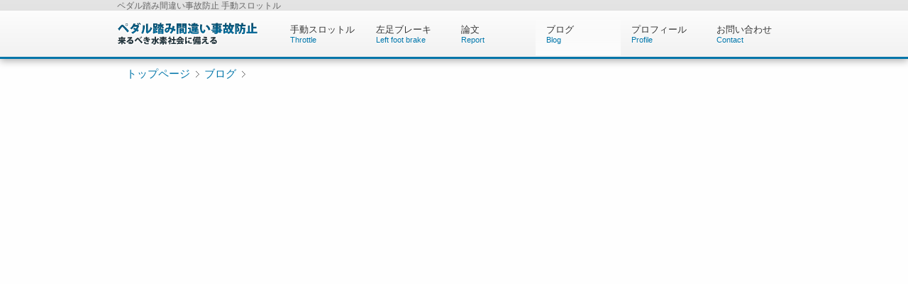

--- FILE ---
content_type: text/html; charset=UTF-8
request_url: https://ono-fumimachigai.com/%E3%82%AB%E3%83%AB%E3%83%AD%E3%82%B9%E3%82%B4%E3%83%BC%E3%83%B3/9997/attachment/dims-2/
body_size: 4148
content:
<!DOCTYPE html>
<html lang="ja">
<head>
<!-- Global site tag (gtag.js) - Google Analytics -->
<script async src="https://www.googletagmanager.com/gtag/js?id=UA-152607260-1"></script>
<script>
  window.dataLayer = window.dataLayer || [];
  function gtag(){dataLayer.push(arguments);}
  gtag('js', new Date());

  gtag('config', 'UA-152607260-1');
</script>
	<meta charset="utf-8">
	<meta name="viewport" content="width=device-width,initial-scale=1.0,minimum-scale=1.0">
	<meta name="author" content="Ichiro Ono" />
	
	<link rel="pingback" href="https://ono-fumimachigai.com/wp/xmlrpc.php" />

		<!-- All in One SEO 4.5.0 - aioseo.com -->
		<title>dims | ペダル踏み間違い事故防止</title>
		<meta name="robots" content="max-image-preview:large" />
		<link rel="canonical" href="https://ono-fumimachigai.com/%e3%82%ab%e3%83%ab%e3%83%ad%e3%82%b9%e3%82%b4%e3%83%bc%e3%83%b3/9997/attachment/dims-2/" />
		<meta name="generator" content="All in One SEO (AIOSEO) 4.5.0" />
		<meta property="og:locale" content="ja_JP" />
		<meta property="og:site_name" content="ペダル踏み間違い事故防止 |" />
		<meta property="og:type" content="article" />
		<meta property="og:title" content="dims | ペダル踏み間違い事故防止" />
		<meta property="og:url" content="https://ono-fumimachigai.com/%e3%82%ab%e3%83%ab%e3%83%ad%e3%82%b9%e3%82%b4%e3%83%bc%e3%83%b3/9997/attachment/dims-2/" />
		<meta property="article:published_time" content="2019-04-03T23:34:54+00:00" />
		<meta property="article:modified_time" content="2019-04-03T23:34:54+00:00" />
		<meta name="twitter:card" content="summary_large_image" />
		<meta name="twitter:title" content="dims | ペダル踏み間違い事故防止" />
		<script type="application/ld+json" class="aioseo-schema">
			{"@context":"https:\/\/schema.org","@graph":[{"@type":"BreadcrumbList","@id":"https:\/\/ono-fumimachigai.com\/%e3%82%ab%e3%83%ab%e3%83%ad%e3%82%b9%e3%82%b4%e3%83%bc%e3%83%b3\/9997\/attachment\/dims-2\/#breadcrumblist","itemListElement":[{"@type":"ListItem","@id":"https:\/\/ono-fumimachigai.com\/#listItem","position":1,"name":"\u5bb6","item":"https:\/\/ono-fumimachigai.com\/","nextItem":"https:\/\/ono-fumimachigai.com\/%e3%82%ab%e3%83%ab%e3%83%ad%e3%82%b9%e3%82%b4%e3%83%bc%e3%83%b3\/9997\/attachment\/dims-2\/#listItem"},{"@type":"ListItem","@id":"https:\/\/ono-fumimachigai.com\/%e3%82%ab%e3%83%ab%e3%83%ad%e3%82%b9%e3%82%b4%e3%83%bc%e3%83%b3\/9997\/attachment\/dims-2\/#listItem","position":2,"name":"dims","previousItem":"https:\/\/ono-fumimachigai.com\/#listItem"}]},{"@type":"ItemPage","@id":"https:\/\/ono-fumimachigai.com\/%e3%82%ab%e3%83%ab%e3%83%ad%e3%82%b9%e3%82%b4%e3%83%bc%e3%83%b3\/9997\/attachment\/dims-2\/#itempage","url":"https:\/\/ono-fumimachigai.com\/%e3%82%ab%e3%83%ab%e3%83%ad%e3%82%b9%e3%82%b4%e3%83%bc%e3%83%b3\/9997\/attachment\/dims-2\/","name":"dims | \u30da\u30c0\u30eb\u8e0f\u307f\u9593\u9055\u3044\u4e8b\u6545\u9632\u6b62","inLanguage":"ja","isPartOf":{"@id":"https:\/\/ono-fumimachigai.com\/#website"},"breadcrumb":{"@id":"https:\/\/ono-fumimachigai.com\/%e3%82%ab%e3%83%ab%e3%83%ad%e3%82%b9%e3%82%b4%e3%83%bc%e3%83%b3\/9997\/attachment\/dims-2\/#breadcrumblist"},"author":{"@id":"https:\/\/ono-fumimachigai.com\/author\/ichiro-ono\/#author"},"creator":{"@id":"https:\/\/ono-fumimachigai.com\/author\/ichiro-ono\/#author"},"datePublished":"2019-04-03T23:34:54+09:00","dateModified":"2019-04-03T23:34:54+09:00"},{"@type":"Organization","@id":"https:\/\/ono-fumimachigai.com\/#organization","name":"\u30da\u30c0\u30eb\u8e0f\u307f\u9593\u9055\u3044\u4e8b\u6545\u9632\u6b62","url":"https:\/\/ono-fumimachigai.com\/"},{"@type":"Person","@id":"https:\/\/ono-fumimachigai.com\/author\/ichiro-ono\/#author","url":"https:\/\/ono-fumimachigai.com\/author\/ichiro-ono\/","name":"\u5927\u91ce\u4e00\u90ce","image":{"@type":"ImageObject","@id":"https:\/\/ono-fumimachigai.com\/%e3%82%ab%e3%83%ab%e3%83%ad%e3%82%b9%e3%82%b4%e3%83%bc%e3%83%b3\/9997\/attachment\/dims-2\/#authorImage","url":"https:\/\/secure.gravatar.com\/avatar\/52779742e69190de9acd894fb7ba4d28?s=96&d=mm&r=g","width":96,"height":96,"caption":"\u5927\u91ce\u4e00\u90ce"}},{"@type":"WebSite","@id":"https:\/\/ono-fumimachigai.com\/#website","url":"https:\/\/ono-fumimachigai.com\/","name":"\u30da\u30c0\u30eb\u8e0f\u307f\u9593\u9055\u3044\u4e8b\u6545\u9632\u6b62","inLanguage":"ja","publisher":{"@id":"https:\/\/ono-fumimachigai.com\/#organization"}}]}
		</script>
		<!-- All in One SEO -->

<link rel='dns-prefetch' href='//ajax.googleapis.com' />
<link rel="alternate" type="application/rss+xml" title="ペダル踏み間違い事故防止 &raquo; フィード" href="https://ono-fumimachigai.com/feed/" />
<link rel="alternate" type="application/rss+xml" title="ペダル踏み間違い事故防止 &raquo; コメントフィード" href="https://ono-fumimachigai.com/comments/feed/" />
<link rel="alternate" type="application/rss+xml" title="ペダル踏み間違い事故防止 &raquo; dims のコメントのフィード" href="https://ono-fumimachigai.com/%e3%82%ab%e3%83%ab%e3%83%ad%e3%82%b9%e3%82%b4%e3%83%bc%e3%83%b3/9997/attachment/dims-2/feed/" />
<link rel='stylesheet' id='wp-block-library-css' href='https://ono-fumimachigai.com/wp/wp-includes/css/dist/block-library/style.min.css?ver=6.4.7' type='text/css' media='all' />
<style id='classic-theme-styles-inline-css' type='text/css'>
/*! This file is auto-generated */
.wp-block-button__link{color:#fff;background-color:#32373c;border-radius:9999px;box-shadow:none;text-decoration:none;padding:calc(.667em + 2px) calc(1.333em + 2px);font-size:1.125em}.wp-block-file__button{background:#32373c;color:#fff;text-decoration:none}
</style>
<style id='global-styles-inline-css' type='text/css'>
body{--wp--preset--color--black: #000000;--wp--preset--color--cyan-bluish-gray: #abb8c3;--wp--preset--color--white: #ffffff;--wp--preset--color--pale-pink: #f78da7;--wp--preset--color--vivid-red: #cf2e2e;--wp--preset--color--luminous-vivid-orange: #ff6900;--wp--preset--color--luminous-vivid-amber: #fcb900;--wp--preset--color--light-green-cyan: #7bdcb5;--wp--preset--color--vivid-green-cyan: #00d084;--wp--preset--color--pale-cyan-blue: #8ed1fc;--wp--preset--color--vivid-cyan-blue: #0693e3;--wp--preset--color--vivid-purple: #9b51e0;--wp--preset--gradient--vivid-cyan-blue-to-vivid-purple: linear-gradient(135deg,rgba(6,147,227,1) 0%,rgb(155,81,224) 100%);--wp--preset--gradient--light-green-cyan-to-vivid-green-cyan: linear-gradient(135deg,rgb(122,220,180) 0%,rgb(0,208,130) 100%);--wp--preset--gradient--luminous-vivid-amber-to-luminous-vivid-orange: linear-gradient(135deg,rgba(252,185,0,1) 0%,rgba(255,105,0,1) 100%);--wp--preset--gradient--luminous-vivid-orange-to-vivid-red: linear-gradient(135deg,rgba(255,105,0,1) 0%,rgb(207,46,46) 100%);--wp--preset--gradient--very-light-gray-to-cyan-bluish-gray: linear-gradient(135deg,rgb(238,238,238) 0%,rgb(169,184,195) 100%);--wp--preset--gradient--cool-to-warm-spectrum: linear-gradient(135deg,rgb(74,234,220) 0%,rgb(151,120,209) 20%,rgb(207,42,186) 40%,rgb(238,44,130) 60%,rgb(251,105,98) 80%,rgb(254,248,76) 100%);--wp--preset--gradient--blush-light-purple: linear-gradient(135deg,rgb(255,206,236) 0%,rgb(152,150,240) 100%);--wp--preset--gradient--blush-bordeaux: linear-gradient(135deg,rgb(254,205,165) 0%,rgb(254,45,45) 50%,rgb(107,0,62) 100%);--wp--preset--gradient--luminous-dusk: linear-gradient(135deg,rgb(255,203,112) 0%,rgb(199,81,192) 50%,rgb(65,88,208) 100%);--wp--preset--gradient--pale-ocean: linear-gradient(135deg,rgb(255,245,203) 0%,rgb(182,227,212) 50%,rgb(51,167,181) 100%);--wp--preset--gradient--electric-grass: linear-gradient(135deg,rgb(202,248,128) 0%,rgb(113,206,126) 100%);--wp--preset--gradient--midnight: linear-gradient(135deg,rgb(2,3,129) 0%,rgb(40,116,252) 100%);--wp--preset--font-size--small: 13px;--wp--preset--font-size--medium: 20px;--wp--preset--font-size--large: 36px;--wp--preset--font-size--x-large: 42px;--wp--preset--spacing--20: 0.44rem;--wp--preset--spacing--30: 0.67rem;--wp--preset--spacing--40: 1rem;--wp--preset--spacing--50: 1.5rem;--wp--preset--spacing--60: 2.25rem;--wp--preset--spacing--70: 3.38rem;--wp--preset--spacing--80: 5.06rem;--wp--preset--shadow--natural: 6px 6px 9px rgba(0, 0, 0, 0.2);--wp--preset--shadow--deep: 12px 12px 50px rgba(0, 0, 0, 0.4);--wp--preset--shadow--sharp: 6px 6px 0px rgba(0, 0, 0, 0.2);--wp--preset--shadow--outlined: 6px 6px 0px -3px rgba(255, 255, 255, 1), 6px 6px rgba(0, 0, 0, 1);--wp--preset--shadow--crisp: 6px 6px 0px rgba(0, 0, 0, 1);}:where(.is-layout-flex){gap: 0.5em;}:where(.is-layout-grid){gap: 0.5em;}body .is-layout-flow > .alignleft{float: left;margin-inline-start: 0;margin-inline-end: 2em;}body .is-layout-flow > .alignright{float: right;margin-inline-start: 2em;margin-inline-end: 0;}body .is-layout-flow > .aligncenter{margin-left: auto !important;margin-right: auto !important;}body .is-layout-constrained > .alignleft{float: left;margin-inline-start: 0;margin-inline-end: 2em;}body .is-layout-constrained > .alignright{float: right;margin-inline-start: 2em;margin-inline-end: 0;}body .is-layout-constrained > .aligncenter{margin-left: auto !important;margin-right: auto !important;}body .is-layout-constrained > :where(:not(.alignleft):not(.alignright):not(.alignfull)){max-width: var(--wp--style--global--content-size);margin-left: auto !important;margin-right: auto !important;}body .is-layout-constrained > .alignwide{max-width: var(--wp--style--global--wide-size);}body .is-layout-flex{display: flex;}body .is-layout-flex{flex-wrap: wrap;align-items: center;}body .is-layout-flex > *{margin: 0;}body .is-layout-grid{display: grid;}body .is-layout-grid > *{margin: 0;}:where(.wp-block-columns.is-layout-flex){gap: 2em;}:where(.wp-block-columns.is-layout-grid){gap: 2em;}:where(.wp-block-post-template.is-layout-flex){gap: 1.25em;}:where(.wp-block-post-template.is-layout-grid){gap: 1.25em;}.has-black-color{color: var(--wp--preset--color--black) !important;}.has-cyan-bluish-gray-color{color: var(--wp--preset--color--cyan-bluish-gray) !important;}.has-white-color{color: var(--wp--preset--color--white) !important;}.has-pale-pink-color{color: var(--wp--preset--color--pale-pink) !important;}.has-vivid-red-color{color: var(--wp--preset--color--vivid-red) !important;}.has-luminous-vivid-orange-color{color: var(--wp--preset--color--luminous-vivid-orange) !important;}.has-luminous-vivid-amber-color{color: var(--wp--preset--color--luminous-vivid-amber) !important;}.has-light-green-cyan-color{color: var(--wp--preset--color--light-green-cyan) !important;}.has-vivid-green-cyan-color{color: var(--wp--preset--color--vivid-green-cyan) !important;}.has-pale-cyan-blue-color{color: var(--wp--preset--color--pale-cyan-blue) !important;}.has-vivid-cyan-blue-color{color: var(--wp--preset--color--vivid-cyan-blue) !important;}.has-vivid-purple-color{color: var(--wp--preset--color--vivid-purple) !important;}.has-black-background-color{background-color: var(--wp--preset--color--black) !important;}.has-cyan-bluish-gray-background-color{background-color: var(--wp--preset--color--cyan-bluish-gray) !important;}.has-white-background-color{background-color: var(--wp--preset--color--white) !important;}.has-pale-pink-background-color{background-color: var(--wp--preset--color--pale-pink) !important;}.has-vivid-red-background-color{background-color: var(--wp--preset--color--vivid-red) !important;}.has-luminous-vivid-orange-background-color{background-color: var(--wp--preset--color--luminous-vivid-orange) !important;}.has-luminous-vivid-amber-background-color{background-color: var(--wp--preset--color--luminous-vivid-amber) !important;}.has-light-green-cyan-background-color{background-color: var(--wp--preset--color--light-green-cyan) !important;}.has-vivid-green-cyan-background-color{background-color: var(--wp--preset--color--vivid-green-cyan) !important;}.has-pale-cyan-blue-background-color{background-color: var(--wp--preset--color--pale-cyan-blue) !important;}.has-vivid-cyan-blue-background-color{background-color: var(--wp--preset--color--vivid-cyan-blue) !important;}.has-vivid-purple-background-color{background-color: var(--wp--preset--color--vivid-purple) !important;}.has-black-border-color{border-color: var(--wp--preset--color--black) !important;}.has-cyan-bluish-gray-border-color{border-color: var(--wp--preset--color--cyan-bluish-gray) !important;}.has-white-border-color{border-color: var(--wp--preset--color--white) !important;}.has-pale-pink-border-color{border-color: var(--wp--preset--color--pale-pink) !important;}.has-vivid-red-border-color{border-color: var(--wp--preset--color--vivid-red) !important;}.has-luminous-vivid-orange-border-color{border-color: var(--wp--preset--color--luminous-vivid-orange) !important;}.has-luminous-vivid-amber-border-color{border-color: var(--wp--preset--color--luminous-vivid-amber) !important;}.has-light-green-cyan-border-color{border-color: var(--wp--preset--color--light-green-cyan) !important;}.has-vivid-green-cyan-border-color{border-color: var(--wp--preset--color--vivid-green-cyan) !important;}.has-pale-cyan-blue-border-color{border-color: var(--wp--preset--color--pale-cyan-blue) !important;}.has-vivid-cyan-blue-border-color{border-color: var(--wp--preset--color--vivid-cyan-blue) !important;}.has-vivid-purple-border-color{border-color: var(--wp--preset--color--vivid-purple) !important;}.has-vivid-cyan-blue-to-vivid-purple-gradient-background{background: var(--wp--preset--gradient--vivid-cyan-blue-to-vivid-purple) !important;}.has-light-green-cyan-to-vivid-green-cyan-gradient-background{background: var(--wp--preset--gradient--light-green-cyan-to-vivid-green-cyan) !important;}.has-luminous-vivid-amber-to-luminous-vivid-orange-gradient-background{background: var(--wp--preset--gradient--luminous-vivid-amber-to-luminous-vivid-orange) !important;}.has-luminous-vivid-orange-to-vivid-red-gradient-background{background: var(--wp--preset--gradient--luminous-vivid-orange-to-vivid-red) !important;}.has-very-light-gray-to-cyan-bluish-gray-gradient-background{background: var(--wp--preset--gradient--very-light-gray-to-cyan-bluish-gray) !important;}.has-cool-to-warm-spectrum-gradient-background{background: var(--wp--preset--gradient--cool-to-warm-spectrum) !important;}.has-blush-light-purple-gradient-background{background: var(--wp--preset--gradient--blush-light-purple) !important;}.has-blush-bordeaux-gradient-background{background: var(--wp--preset--gradient--blush-bordeaux) !important;}.has-luminous-dusk-gradient-background{background: var(--wp--preset--gradient--luminous-dusk) !important;}.has-pale-ocean-gradient-background{background: var(--wp--preset--gradient--pale-ocean) !important;}.has-electric-grass-gradient-background{background: var(--wp--preset--gradient--electric-grass) !important;}.has-midnight-gradient-background{background: var(--wp--preset--gradient--midnight) !important;}.has-small-font-size{font-size: var(--wp--preset--font-size--small) !important;}.has-medium-font-size{font-size: var(--wp--preset--font-size--medium) !important;}.has-large-font-size{font-size: var(--wp--preset--font-size--large) !important;}.has-x-large-font-size{font-size: var(--wp--preset--font-size--x-large) !important;}
.wp-block-navigation a:where(:not(.wp-element-button)){color: inherit;}
:where(.wp-block-post-template.is-layout-flex){gap: 1.25em;}:where(.wp-block-post-template.is-layout-grid){gap: 1.25em;}
:where(.wp-block-columns.is-layout-flex){gap: 2em;}:where(.wp-block-columns.is-layout-grid){gap: 2em;}
.wp-block-pullquote{font-size: 1.5em;line-height: 1.6;}
</style>
<link rel='stylesheet' id='wp-pagenavi-css' href='https://ono-fumimachigai.com/wp/wp-content/plugins/wp-pagenavi/pagenavi-css.css?ver=2.70' type='text/css' media='all' />
<link rel='stylesheet' id='main-style-css' href='https://ono-fumimachigai.com/wp/wp-content/themes/ono2/style.css?ver=20231114222114' type='text/css' media='all' />
<script type="text/javascript" src="//ajax.googleapis.com/ajax/libs/jquery/1.11.3/jquery.min.js?ver=1.11.3" id="jquery-js"></script>
<script type="text/javascript" src="https://ono-fumimachigai.com/wp/wp-content/themes/ono2/js/import-JS.js?ver=6.4.7" id="import-JS-js"></script>
<link rel="https://api.w.org/" href="https://ono-fumimachigai.com/wp-json/" /><link rel="alternate" type="application/json" href="https://ono-fumimachigai.com/wp-json/wp/v2/media/9998" /><link rel="EditURI" type="application/rsd+xml" title="RSD" href="https://ono-fumimachigai.com/wp/xmlrpc.php?rsd" />
<link rel='shortlink' href='https://ono-fumimachigai.com/?p=9998' />
<link rel="alternate" type="application/json+oembed" href="https://ono-fumimachigai.com/wp-json/oembed/1.0/embed?url=https%3A%2F%2Fono-fumimachigai.com%2F%25e3%2582%25ab%25e3%2583%25ab%25e3%2583%25ad%25e3%2582%25b9%25e3%2582%25b4%25e3%2583%25bc%25e3%2583%25b3%2F9997%2Fattachment%2Fdims-2%2F" />
<link rel="alternate" type="text/xml+oembed" href="https://ono-fumimachigai.com/wp-json/oembed/1.0/embed?url=https%3A%2F%2Fono-fumimachigai.com%2F%25e3%2582%25ab%25e3%2583%25ab%25e3%2583%25ad%25e3%2582%25b9%25e3%2582%25b4%25e3%2583%25bc%25e3%2583%25b3%2F9997%2Fattachment%2Fdims-2%2F&#038;format=xml" />
<style type="text/css"></style></head>

<body class="attachment attachment-template-default single single-attachment postid-9998 attachmentid-9998 attachment-jpeg" id="dims-2-page">
<header id="header" class="site-header" role="banner">
	<div id="site-description">
	<div class="innerBox">ペダル踏み間違い事故防止 手動スロットル</div>
	</div>

	<div class="innerBox">
		<h2 class="site-title"><a href="https://ono-fumimachigai.com/" title="ペダル踏み間違い事故防止" rel="home"><img src="https://ono-fumimachigai.com/wp/wp-content/themes/ono2/img/common/logo.gif" width="340" height="60" alt="ペダル踏み間違い事故防止 来るべき水素社会に備える" /></a></h2>
		<p id="header-contact"><a href="/contact/"><img src="https://ono-fumimachigai.com/wp/wp-content/themes/ono2/img/common/contact.png" width="33" height="24" alt="お問い合わせ" /></a></p>
	</div><!-- / .innerBox -->

	<nav id="globalnav">
		<p id="toggle"><i class="menu">
			<span></span>
			<span></span>
			<span></span></i></p>
		<ul id="globalmenu">
			<li class="page_item"><a href="/throttle/">手動スロットル<span>Throttle</span></a></li>
			<li class="page_item"><a href="/left-foot-brake/">左足ブレーキ<span>Left foot brake</span></a></li>
			<li class="page_item"><a href="/report/">論文<span>Report</span></a></li>
			<li class="page_item current"><a href="/blog/">ブログ<span>Blog</span></a></li>
			<li class="page_item"><a href="/profile/">プロフィール<span>Profile</span></a></li>
			<li class="page_item" id="navi-contact"><a href="/contact/">お問い合わせ<span>Contact</span></a></li>
		</ul>
	</nav>
</header><!-- / #header .site-header ************************************** -->


	<div id="title">
		<h2 class="innerBox"><span>ペダル踏み間違い事故防止</span>ブログ</h2>
	</div>
	<ul id="pathList" class="innerBox"><li><a href="/" title="ペダル踏み間違い事故防止 安全ペダル">トップページ</a></li><li><a href="/blog/">ブログ</a></li>

--- FILE ---
content_type: text/css
request_url: https://ono-fumimachigai.com/wp/wp-content/themes/ono2/style.css?ver=20231114222114
body_size: 8999
content:
@charset "utf-8";
/*
Theme Name: Ono-Theme
Author: Bake-Neko
Version: 1.0

*/

/* ==============================================

   RESET

============================================== */

a, abbr, acronym, address, applet, article, aside, audio, b, big, blockquote, body, caption, canvas, center, cite, code,
dd, del, details, dfn, dialog, div, dl, dt, em, embed, fieldset, figcaption, figure, form, footer, header, hgroup, h1, h2, h3, h4, h5, h6, html, i, iframe, img, ins, kbd, label, legend, li, mark, menu, nav,object, ol, output, p, pre, q, ruby, s, samp, section, small, span, strike, strong, sub, summary, sup, tt, table, tbody, textarea, tfoot, thead, time, tr, th, td, u, ul, var, video  {
	font-family: inherit;
	font-size: 100%;
	font-weight: inherit;
	font-style: inherit;
	vertical-align: baseline;
	white-space: normal;
	text-align: left;
	margin: 0;
	padding: 0;
	border: 0;
	outline: 0;
	background: transparent;
}
article, aside, details, figcaption, figure, footer, header, hgroup, menu, nav, section {
	display: block;
}
ol, ul {
	list-style: none;
}
blockquote, q { quotes: none; }

:focus { outline: 0; }

table {
	border-collapse: collapse;
	border-spacing: 0;
}
img {
	vertical-align : middle;
}
button,
input,
textarea {
	border: 1px solid #ccc;
	border-radius: 3px;
	font-family: inherit;
	padding: 6px;
}
input[type="submit"],
input[type="button"],
input[type="reset"] {
	padding: 6px 10px;
	font-size: 13px; font-size: 1.3rem;
	line-height: 1.3;
	font-weight: normal;
	color: #777777;
	background-color: #e6e6e6;
	background-repeat: repeat-x;
	background-image: -moz-linear-gradient(top, #f4f4f4, #e6e6e6);
	background-image: -ms-linear-gradient(top, #f4f4f4, #e6e6e6);
	background-image: -webkit-linear-gradient(top, #f4f4f4, #e6e6e6);
	background-image: -o-linear-gradient(top, #f4f4f4, #e6e6e6);
	background-image: linear-gradient(top, #f4f4f4, #e6e6e6);
	border: 1px solid #d2d2d2;
	border-radius: 3px;
	box-shadow: 0 1px 2px rgba(64, 64, 64, 0.1);
	cursor: pointer;
}
input[type="submit"]:hover,
input[type="button"]:hover,
input[type="reset"]:hover {
	color: #666666;
	background-color: #ebebeb;
	background-repeat: repeat-x;
	background-image: -moz-linear-gradient(top, #f9f9f9, #ebebeb);
	background-image: -ms-linear-gradient(top, #f9f9f9, #ebebeb);
	background-image: -webkit-linear-gradient(top, #f9f9f9, #ebebeb);
	background-image: -o-linear-gradient(top, #f9f9f9, #ebebeb);
	background-image: linear-gradient(top, #f9f9f9, #ebebeb);
}

/* 	SET ALL ELEMENTS BOX-SIZING TO BORDER-BOX
	If you need support for IE7 and lower use polyfill: https://github.com/Schepp/box-sizing-polyfill */
* { -webkit-box-sizing: border-box;
	-moz-box-sizing: border-box;
	box-sizing: border-box; }

/* http://cssmojo.com/the-very-latest-clearfix-reloaded/ (01-30-2016) */
.clearfix:after {
    content:" ";
    display:table;
    clear:both;
}


/* ==============================================

   共通

============================================== */

html { font-size: 62.5%; }
img{
	max-width : 100%;
	height: auto;
}

body {
	margin: 0px auto;
	padding: 0px;
	font-family: Arial, Helvetica, 'メイリオ', Meiryo, 'ヒラギノ角ゴPro W3', 'Hiragino Kaku Gothic Pro', 'ヒラギノ角ゴProN W3', 'Hiragino Kaku Gothic ProN', sans-serif;
	color: #333;
	font-size: 15px; font-size: 1.5rem;	/* =15px */
	line-height: 1.6;
	text-align: center;
	border: none;
	background: #fefefe;
}

strong {
	font-weight: bold;
	color: #000;
	background-image: linear-gradient(transparent 45%, #83cff1 40%);
}
em { color:#d12c2c; }

cite,
.cite,
.wp-caption-text {
	font-size: 90%;
	color: #999999;
}
.txt-center {
	text-align: center;
}

/*　anchor	*****************************************/

header a,
header a:hover img,
footer a,
footer a:hover img {
	-webkit-transition: 0.5s;
	-moz-transition: 0.5s;
	-o-transition: 0.5s;
	-ms-transition: 0.5s;
	transition: 0.5s;
}
a:link    { color:#0075a9; text-decoration:none; }
a:visited { color:#0075a9; text-decoration:none; }
a:hover   { color:#d12c2c; text-decoration:none; }
a:active  { color:#d12c2c; text-decoration:none; }
a img	{ border: 0 none;}


.button-link a:link,
.button-link a:visited {
	padding: 13px 5%;
	width: 95%;
	text-align: center;
	color: #ffffff;
	background-color: #0075a9;
	margin: 0 auto 1em;
	display: block;
	font-size: 18px; font-size: 1.8rem;
	line-height: 1.3;
	font-weight: bold;
	border: 1px solid #ccc;
	border-radius: 3px;
	box-shadow: 0 1px 2px rgba(64, 64, 64, 0.1);
	cursor: pointer;
}
.button-link a:hover {
	background-color: #d12c2c;
}


/*　hx	*****************************************/

#main h1, #main h2, #main h3, #main h4 {
	font-weight: bold;
	margin-bottom: 18px;
}

/*　章・節	*****************************************/


section {
	margin-bottom: 18px;
}

/*　onmouseでフィルター	*****************************************/

a:hover img{
	opacity:0.8;
	filter: alpha(opacity=80);
}

/*　line	*****************************************/

dl.line {
	clear:both;
	_zoom: 1;
	overflow: hidden;
	}
	dl.line dt {
		padding: 5px 5px 0;
		margin-top: -1px;
		border-top: 1px dotted #999;
	}
	dl.line dd {
		padding: 0 5px 5px;
	}

dl.line-float {
	clear:both;
	_zoom: 1;
	overflow: hidden;
	}
	dl.line-float dt {
		clear: left;
		float: left;
		padding: 5px;
	}
	dl.line-float dd {
		padding: 5px 5px 5px 5em;
		margin-bottom: -1px;
		border-bottom: 1px dotted #999;
	}

/*　写真	*****************************************/

	p.photo {
		font-size: 15px;
		color: #999999;
	}
	.photo img {
		border: 1px solid #d2d2d2;
		padding: 3px;
		box-shadow: 0 1px 2px rgba(0,0,0,.3);
	}
	.img-right span {
		font-size: 15px;
		color: #999999;
		display: block;
	}

/*　回り込み解除	*****************************************/

.clear {
	clear: both;
}

/*　Youtube	*****************************************/

.youtube {
	position: relative;
	padding-bottom: 56.25%;
	padding-top: 25px;
	height: 0;
	overflow: hidden;
	margin: 0 0 3em;
/*	border: 5px solid #ffffff;
		box-shadow: 0 1px 2px rgba(0,0,0,.3);*/
	}
	.youtube iframe {
		position: absolute;
		top: 0;
		left: 0;
		width: 100%;
		height: 100%;
		border: none;
	}

/*　ページリンク	*****************************************/

.page-link {
	text-align: center;
	clear: both;
	padding: 20px;
	font-weight: bold;
}
.page-link a {
	text-decoration: none;
}
.page-link span {
	border: 2px solid #666666;
	padding: 5px 10px;
	margin: 5px;
	background: #666666;
	color: #ffffff;
}
.page-link a span {
	border: 2px solid #0075a9;
	padding: 5px 10px;
	margin: 5px;
	color: #0075a9;
	background: none;
}
.page-link a:hover span {
	border: 2px solid #666666;
	background: #d12c2c;
	color: #ffffff;
}

/* ==============================================

   599px以下（スマホ）

============================================== */

#main,
#primary,
#content {
	width: 100%;
	font-size: 15px; font-size: 1.5rem;	/* =15px */
	line-height: 1.8;
}

/*　このページのトップへ	*****************************************/

#back-top {
    position: fixed;
    bottom: 5px;
    right: 5px;
		background: url(img/common/back-top.png) 0 100% no-repeat;
	}
	#back-top a {
			display: block;
			width: 54px;
			height: 54px;
			background: url(img/common/back-top.png) 0 0 no-repeat;
			white-space: nowrap;
			text-indent: 100%;
			overflow: hidden;
	}
	#back-top a:hover{
			background: none;
	}

/* ----------------------------------------------

	header

---------------------------------------------- */

#header {
	text-align: left;
	position: fixed;
	top: 0;
	z-index: 3;
		background:#ffffff;
		/* CSS3 */
			background : linear-gradient(to bottom, rgba(255,255,255,0.8), rgba(238,238,238,0.8));
		/* Chrome 7+ & Safari 5.03+ */
			background: -webkit-linear-gradient(top, rgba(255,255,255,0.8), rgba(238,238,238,0.8));
		/* IE8-9 */
			-ms-filter: "progid:DXImageTransform.Microsoft.Gradient(GradientType=0,StartColorStr=#FFFFFFFF,EndColorStr=#FFEEEEEE)";
	box-shadow: 0px 3px 10px rgba(0,0,0,0.3);
	width: 100%;
	height: 57px;
}

#site-description {
	background: #eeeeee;
	background: rgba(0,0,0,0.1);
	color: #666666;
	font-size: 12px;
	line-height: 1;
	padding: 2px 3px 0;
	height: 15px;
}

.site-title {
	width: 200px;
	margin: 3px auto;
	z-index: 9999;
	position: relative;
	}
	.site-title a {
	display: block;
	}
#header-contact {
	position: absolute;
	top: 17px; right: 5px;
	width: 35px; height: 35px;
	background-color: #0075a9;
	}
	#header-contact a {
	display: block;
	padding: 5px;
	}

/*　ナビゲーション	*****************************************/

	#globalnav {
		height: 0;
		}
		#globalmenu {
		display: none;
		position: absolute; top: 0px; left: 0;
		z-index: 999;
		border: none;
		}
		#globalnav ul {
		width:100%;
		height: auto;
		margin-top: 57px;
	box-shadow: 0px 3px 15px rgba(0,0,0,0.2);
		}
		#globalmenu li {
		width: 100%;
		height: auto;
		background: rgba(255,255,255,0.8);
		border-bottom: 1px solid #ccc;
		display: block;
		text-shadow: 0 1px #fff;
		font-size: 13px;
		line-height: 110%;
		}
		#globalnav li a {
		color: #333;
		display: block;
		padding: 10px 15px 8px;
		}
		#globalmenu li a span {
		display: block;
		font-size: 10px; font-size: 1.0rem;
		color: #0075a9;
		}
		#globalmenu li a:hover,
		#globalmenu li.current a {
		background: rgba(255,255,255,0.8);
		/* CSS3 */
			background : linear-gradient(to bottom, rgba(255,255,255,0), rgba(255,255,255,0.8));
		/* Chrome 7+ & Safari 5.03+ */
			background: -webkit-linear-gradient(top, rgba(255,255,255,0), rgba(255,255,255,0.8));
		}
	#toggle {
		display: inline-block;
		position: absolute; top: 17px; left: 5px;
		z-index: 1000;
		overflow: hidden;
		width: 35px;
		height: 35px;
		background-size: 25px 25px;
		}
		#toggle .menu {
		display: block;
		width: 35px;
		height: 35px;
		position: fixed;
		cursor: pointer;
		}
		#toggle .menu span {
		display: block;
		background: #0075a9;
		width: 25px;
		height: 4px;
		position: absolute;
		left: 5px;
		transition: all 0.4s;
		-webkit-transition: all 0.4s;
		-moz-transition: all 0.4s;
		}
		#toggle .menu span:first-child {
		top: 6px;
		}
		#toggle .menu span:nth-child(2) {
		margin-top: -2px;
		top: 50%;
		}
		#toggle .menu span:last-child {
		bottom: 5px;
		}
			#toggle.active .menu span:first-child {
			-webkit-transform: translateY(10px) rotate(45deg);
			-moz-transform: translateY(10px) rotate(45deg);
			-ms-transform: translateY(10px) rotate(45deg);
			transform: translateY(10px) rotate(45deg);
			}
			#toggle.active .menu span:nth-child(2) {
			opacity: 0;
			}
			#toggle.active .menu span:last-child {
			-webkit-transform: translateY(-10px) rotate(-45deg);
			-moz-transform: translateY(-10px) rotate(-45deg);
			-ms-transform: translateY(-10px) rotate(-45deg);
			transform: translateY(-10px) rotate(-45deg);
			}
		#globalmenu li#navi-contact {
		display: none;
		}


/*　ページタイトル	*****************************************/

#title {
	position: relative;
		margin-top: 57px;
		color: #fff;
		padding: 15px 0;
		text-shadow: -1px -1px 1px #000, 1px 1px 1px #83cff1;
		background: #0075a9;
		border-top: 3px double #ffffff;
		border-bottom: 3px double #ffffff;
	}
	#title .innerBox {
		padding: 0 13px;
	}
	#title h1 {
		font-size: 18px; font-size: 1.8rem;
		line-height: 120%;
		font-weight: bold;
	}
	#title span {
		display: none;
	}
.single #title {
	display: none;
}
#throttle-page #title,
#left-foot-brake-page #title,
#report-page #title,
#low-high_beam-page #title,
#causation-page #title,
#mirai-page #title,
#h2-station-page #title {
	height: 30vh;
	text-shadow: 2px  2px 5px #000,
            -2px  2px 5px #000,
             2px -2px 5px #000,
            -2px -2px 5px #000;
	}
	#throttle-page #title {
	background: url(img/index/slide-throttle.jpg) center center;
	background-size:cover;
	}
	#left-foot-brake-page #title {
	background: url(img/index/slide-left-foot-brake2.jpg) center center;
	background-size:cover;
	}
	#report-page #title {
	background: url(img/index/slide-report.jpg) center center;
	background-size:cover;
	}
	#low-high_beam-page #title {
	background: url(img/index/low-high_beam.jpg) center center;
	background-size:cover;
	}
	#causation-page #title {
	background: url(img/index/causation.jpg) center center;
	background-size:cover;
	}
	#mirai-page #title {
	background: url(img/index/mirai2.jpg) center center;
	background-size:cover;
	}
	#h2-station-page #title {
	background: url(img/index/h2-station.jpg) center center;
	background-size:cover;
	}
#throttle-page #title h1,
#left-foot-brake-page #title h1,
#report-page #title h1,
#low-high_beam-page #title h1,
#causation-page #title h1,
#mirai-page #title h1,
#h2-station-page #title h1 {
	position: absolute;
	top: 50%;
	left: 50%;
	width: 90%;
	text-align: center;
	-webkit-transform: translate(-50%,-50%);
	-moz-transform: translate(-50%,-50%);
	-ms-transform: translate(-50%,-50%);
	-o-transform: translate(-50%,-50%);
	transform: translate(-50%,-50%);

}


/*　パンくずリスト	*****************************************/

#pathList {
	padding: 3px 13px 0;
	font-size: 13px; font-size: 1.3rem;
	margin-bottom: 3em;
}
#pathList li {
	display: inline;
	}
	#pathList li a {
	padding-right: 20px;
	background: url(img/common/pathlist.gif) no-repeat right center;
	}
.single #pathList {
	margin-top: 60px;
}

/* ----------------------------------------------

	footer

---------------------------------------------- */

	#to-top {
		position: fixed;
		bottom: 15px;
		right: 15px;
		}
		#to-top a {
		display: block;
		width: 50px; height: 50px;
		}
		#to-top a:hover path.base {
		fill: #d12c2c;
		}

#footer {
	clear: both;
	padding: 3em 5px 0;
	background-color: #999;
	/* CSS3 */
		background : linear-gradient(to bottom, rgba(153,153,153,1), rgba(187,187,187,1));
	/* Chrome 7+ & Safari 5.03+ */
		background: -webkit-linear-gradient(top, rgba(153,153,153,1), rgba(187,187,187,1));
	/* IE8-9 */
		-ms-filter: "progid:DXImageTransform.Microsoft.Gradient(GradientType=0,StartColorStr=#FF999999,EndColorStr=#FFBBBBBB)";
	text-shadow: 0 1px #eee;
}

#footer-add {
	margin: 0 0 18px 5px;
	}
	#footer-add dt {
		font-weight: bold;
	}
	#footer-add dd {
		font-size: 13px; font-size: 1.3rem;
		margin-bottom: 5px;
	}
	#footer-contact a {
		display: block;
		color: #fff;
		text-shadow: none;
		background: #0075a9;
		border-radius: 5px;
		padding: 10px 15px 10px 40px;
		font-size: 18px;
	}
	#footer-contact a:before {
		content: url(img/common/contact.png);
		position: relative;
		top: 5px;
		left: -10px;
	}
	#footer-contact a:hover {
		background: #d12c2c;
	}


.footer-menu {
	font-size: 13px; font-size: 1.3rem;
	margin: 0 0 8px;
	}
	.footer-menu ul {
		background: url("img/common/footer-line.gif") repeat-x left top;
		padding-top: 2px;
	}
	.footer-menu ul#f-menu2 {
		background: none;
		padding-top: 0px;
	}
	.footer-menu li {
		background: url("img/common/footer-line.gif") repeat-x left bottom;
		padding-bottom: 2px;
	}
	.footer-menu a,
	.footer-menu a:visited {
		display: block;
		padding: 3px 5px;
		font-weight: bold;
		color: #fff;
		text-shadow: none;
		background: url("img/common/navi-arrows_on.gif") no-repeat right bottom;
	}
	.footer-menu a:hover {
		background: url("img/common/navi-arrows_w.gif") no-repeat right bottom #777777;
		color: #fff;
	}

#copylight {
	clear: both;
	padding-top: 18px;
	font-size: 13px; font-size: 1.3rem;
	text-align: center;
}


/* ----------------------------------------------

	main

---------------------------------------------- */

#main {
    overflow: hidden;
	margin: 10px 0;
	padding: 0 5%;
	text-align: left;
	}
#main:after {
    content:" ";
    display:table;
    clear:both;
	}
	.home #main {
	padding: 0;
	margin: 0 0 10px;
	}

#main p {
	margin-bottom: 18px;
}


/*　ログイン時の「編集」ボタン	*****************************************/

.page .edit-link {
	clear: both;
	display: block;
}

/* ----------------------------------------------
	サイド #secondary
---------------------------------------------- */

#secondary aside {
	margin-bottom: 18px;
	}
	#secondary aside p {
		margin: 0 0 8px 5px;
	}
.widget-title {
		font-size: 15px; font-size: 1.5rem;
		background: url("img/common/h1.gif") repeat-x left top;
		border: 1px solid #e5e5e5;
		border-radius: 3px;
		padding: 3px 15px;
		margin: 0 0 10px;
}
#archives ul {
	margin-bottom: 34px;
}
#categories li,
#archives li {
	border-bottom: 1px solid #ccc;
	}
	#categories .children li {
	border-bottom: none;
	}
#categories a,
#archives a {
	display: block;
	padding: 3px 10px;
	}
	#categories .children a {
	padding: 3px 10px 3px 25px;
	}
	#categories .children .children a:before {
	content:"― ";
	}
	#categories a:hover,
	#archives a:hover {
	background: #e5e5e5;
	}

#login {
	border: 1px solid #e5e5e5;
	border-radius: 3px;
	padding: 8px;
}
#login input#user_login,
#login input#user_pass {
	width: 15em;
	}
	#login .login-submit {
		text-align: right;
		margin-bottom: 0;
	}


/* ----------------------------------------------
	bottom-info
---------------------------------------------- */

#bottom-info {
	padding: 5% 5% 0;
	margin: 2em 0;
	border-top: 1px dashed #cccccc;
}
.bottom-info-banner {
	position: relative;
	width: auto;
	margin: 1.5em auto;
	background: #fff;
	border-radius: 5px;
	box-shadow: 0 2px 5px rgba(0,0,0,.3);
	}
	.bottom-info-banner-img {
	border-radius: 5px;
	max-width: 100%;
	height: auto;
	}
	.bottom-info-banner h2 {
	position: absolute;
	top: 50%;
	left: 50%;
	-webkit-transform: translate(-50%,-50%);
	-moz-transform: translate(-50%,-50%);
	-ms-transform: translate(-50%,-50%);
	-o-transform: translate(-50%,-50%);
	transform: translate(-50%,-50%);
	width:80%;
	font-size: 20px; font-size: 2.0rem;
	font-weight: bold;
	color: #fff;
	text-shadow: 2px  2px 5px #000,
            -2px  2px 5px #000,
             2px -2px 5px #000,
            -2px -2px 5px #000;
	}


/* ----------------------------------------------
	トップページ
---------------------------------------------- */

/*　スライダー	*****************************************/

.slider {
	height: 100vh;
}
.carousel {
	height: 90vh;
	overflow: hidden;
}
.carousel-cell{
	width: 100%;
	height: 90vh;
	color: #fff;
	text-shadow: 2px  2px 5px #000,
            -2px  2px 5px #000,
             2px -2px 5px #000,
            -2px -2px 5px #000;
	}
	#slide01 {
	background: url(img/index/slide-report.jpg) center center;
	background-size:cover;
	}
	#slide02 {
	background: url(img/index/slide-throttle.jpg) center center;
	background-size:cover;
	}
	#slide03 {
	background: url(img/index/slide-left-foot-brake2.jpg) center center;
	background-size:cover;
	}
.slide-box {
	text-align: center;
	height: auto;
	position: relative;
	top: 60%;
	padding: 50px 60px;
	-webkit-transform: translateY(-50%);
	-ms-transform: translateY(-50%);
	transform: translateY(-50%);
	}
	.slide-title {
	font-size: 23px; font-size: 2.3rem;
	font-weight: 700;
	line-height: 1.2;
	margin-bottom: 10px;
	text-align:center;
	}
	.slide-link a {
	display: block;
	width: 110px;
	height: 40px;
	font-size: 12px;
	line-height: 40px;
	margin: 20px auto 0;
	border: 1px solid #fff;
	color: #fff;
	text-shadow: 2px  2px 5px #000,
            -2px  2px 5px #000,
             2px -2px 5px #000,
            -2px -2px 5px #000;
	text-align: center;
	transition: 0.3s;
	}
		.slide-link a:hover {
		background-color: #fff;
		color: #333;
		text-shadow:none;
		}
.flickity-page-dots {
	bottom: 10px !important;
	}
	.flickity-page-dots .dot {
	width: 12px !important;
	height: 12px !important;
	opacity: 1 !important;
	border: 2px solid white;
	}
	.flickity-page-dots .dot.is-selected {
	background: white;
	}
.flickity-prev-next-button {
	width: 30px !important;
	height: 30px !important;
}

.swiper-scroll {
	width: 45px;
	line-height: 0.5;
	margin: 10px auto 18px;
	color: #0075a9;
	text-align: center;
	}
	.swiper-scroll svg {
	width: 35px; height: 35px;
	}
	.swiper-scroll a:hover path {
	fill: #d12c2c;
	}

/*　ペダル踏み間違い事故をいかに防ぐか？	*****************************************/

#top-about {
	padding: 50px 20px 40px;
	}
	#top-about h2 {
	font-size: 23px; font-size: 2.3rem;
	font-weight: 700;
	line-height: 1.2;
	margin-bottom: 20px;
	}
	#top-about p {
	margin-bottom: 1em;
	}

/*　トップバナー	*****************************************/

#topBanner {
	background: #e6e6e6;
	padding: 20px 0;
}
.top-banner,
.bottom-banner {
	width: 300px;
	margin: 1.5em auto;
	background: #fff;
	border-radius: 5px;
	box-shadow: 0 2px 5px rgba(0,0,0,.3);
	}
	.top-banner-img {
	border-radius: 5px 5px 0 0;
	max-width: 100%;
	height: auto;
	}
	.top-banner-content {
	padding: 20px;
	}
	.top-banner-content h2 {
	font-size: 20px; font-size: 2.0rem;
	margin-bottom: 20px;
	color: #0075a9;
	}
	.top-banner-txt {
	color: #777777;
	font-size: 14px; font-size: 1.4rem;
	line-height: 1.5;
	}
#banner-forget,
#banner-shop {
	position: relative;
	width: 100%;
	margin: 1.5em auto;
	background: #7e8789;
	border-radius: 5px;
	box-shadow: 0 2px 5px rgba(0,0,0,.3);
	overflow: hidden;
	}
	#banner-shop {
	background: #54769b;
	}
	#banner-forget a,
	#banner-shop a {
	display: block;
	}
	#banner-forget img {
	border-radius: 5px;
	max-width: 100%;
	height: auto;
	}
	#banner-forget h3,
	#banner-shop h3 {
	position: absolute;
	top: 50%;
	left: 50%;
	-webkit-transform: translate(-50%,-50%);
	-moz-transform: translate(-50%,-50%);
	-ms-transform: translate(-50%,-50%);
	-o-transform: translate(-50%,-50%);
	transform: translate(-50%,-50%);
	width:90%;
	font-size: 20px; font-size: 2.0rem;
	font-weight: bold;
	color: #fff;
	text-shadow: 2px  2px 5px #000,
            -2px  2px 5px #000,
             2px -2px 5px #000,
            -2px -2px 5px #000;
	}
		#banner-shop h3 {
		text-align:center;
		}


/*　ごあいさつ	*****************************************/

#greeting {
	margin-top: 30px;
	padding: 0 5%;
}
#greeting h2 {
	font-size: 18px; font-size: 1.8rem;
	line-height: 1.8;
	text-shadow: 0 1px #fff;
	border: 3px double #e5e5e5;
	background: url("img/common/h1.gif") repeat-x left bottom;
	padding: 10px 15px 10px 20px;
	margin-bottom: 20px;
}

/*　TOPICS 	*****************************************/

#topics-list {
	margin: 1.5em 3%;
	background: #fff;
	border-radius: 5px;
	box-shadow: 0 2px 5px rgba(0,0,0,.3);
	padding: 20px;
	}
	#topics-list h2 {
	font-size: 20px; font-size: 2.0rem;
	margin-bottom: 0.5em;
	color: #0075a9;
	}
#topics-list dl {
	}
	#topics-list dt {
		padding: 5px 5px 0 5px;
	}
	#topics-list dd {
		padding: 0 5px 5px 1em;
		border-bottom: 1px dashed #999;
	}

.topics-more {
	margin: 5px 0 0 auto;
	text-align: right;
	font-size: 13px;
	}
	.topics-more li {
		display: inline-block;
		margin-left: 10px;
	}
	#topics-more-rss a svg,
	#topics-more-link a svg {
		position: relative;
		top: 3px;
	}
	#topics-more-rss a:hover rect.base,
	#topics-more-link a:hover path {
		fill: #d12c2c;
	}

/* ----------------------------------------------
	TOPICS
---------------------------------------------- */

body.blog .hentry,
body.archive .hentry {
	zoom:1;
	margin-bottom: 5em;
}
body.single .hentry {
	padding-bottom: 1em;
	margin-bottom: 1em;
	border-bottom: 1px dashed #cccccc;
	zoom:1;
}
body.blog .hentry:after,
body.single .hentry:after,
body.archive .hentry:after {
  content: "";
  display: block;
  clear: both;
}

body.single .hentry {
	margin-bottom: 0;
}
.entry-header {
	position: relative;
}
/* .entry-title	*****************************************/

.entry-title {
	clear: both;
    border-top: 1px solid #cccccc;
    font-size: 20px; font-size: 2.0rem;
    line-height: 105%;
    min-height: 20px;
    padding: 13px 60px 10px 5px;
	color: #333333;
}

/* .entry-time	*****************************************/

.entry-time {
	border-bottom: 1px solid #cccccc;
	border-left: 1px solid #cccccc;
	border-top: 1px solid #fff;
	color: #aaaaaa;
	font-family: "Century Gothic",Helvetica,Arial,sans-serif;
	text-transform: uppercase;
	height: 60px;
	width: 60px;
	padding: 10px 10px 10px 5px;
	position: absolute;
	right: -4%;
	top: 0;
	z-index: 99;
	line-height: 100%;
	}
	.entry-time .day {
		display: block;
		font-size: 30px;
		font-weight: bold;
		padding: 0 0 4px 0;
		width: 40px;
		text-align: center;
	}
	.entry-time .month {
		display: block;
		font-size: 15px;
		font-weight: bold;
		padding-top: 4px;
		width: 40px;
		text-align: center;
	}
	.entry-time .year {
		display: block;
		font-size: 13px;
		position: relative;
		top: -23px; right: -25px;
		moz-transform:    rotate( 90deg );  /* Firefox用 */
-webkit-transform: rotate( 90deg );  /* Chrome,Safari,新しいOpera用 */
-o-transform:      rotate( 90deg );  /* 古いOpera用 */
-ms-transform:     rotate( 90deg );  /* IE9用 */
transform:         rotate( 90deg );  /* CSS3の書き方 */
	}
.post-meta {
	font-size: 13px;
	color: #999999;
}

/* 見出し	*****************************************/

.chapter,
.entry-content h1,
.comment-content h1 {
	font-size: 18px; font-size: 1.8rem;
	line-height: 1.8;
	text-shadow: 0 1px #fff;
	border: 3px double #e5e5e5;
	background: url("img/common/h1.gif") repeat-x left bottom;
	padding: 10px 15px 10px 20px;
	margin-bottom: 18px;
}
.section,
.entry-content h2,
.comment-content h2 {
	font-size: 18px; font-size: 1.8rem;
	line-height: 1.8;
	position: relative;
	border-top: 3px solid #cccccc;
	border-bottom: 1px solid #eeeeee;
	margin-bottom: 18px;
	padding: 0 15px;
		background:#ffffff;
		/* CSS3 */
			background : linear-gradient(to bottom, #fff, #f9f9f9);
		/* Chrome 7+ & Safari 5.03+ */
			background: -webkit-linear-gradient(top, #fff, #f9f9f9);
	}
	.section:after,
	.entry-content h2:after,
	.comment-content h2:after {
	content: ".";
	line-height: 0;
	display: block;
	overflow: hidden;
	position: absolute;
	top: -3px;
	left: 0;
	width: 30%;
	border-top: 3px solid #0075a9;
	}
.subsection,
.entry-content h3,
.comment-content h3 {
	font-size: 16px; font-size: 1.6rem;
	line-height: 1.6;
	background: url("img/common/h1.gif") repeat-x left top;
	border-top: 1px solid #e5e5e5;
	border-bottom: 1px solid #e5e5e5;
	padding: 0px 15px 0px 20px;
	margin-bottom: 18px;
}
.entry-content h4,
.comment-content h4 {
	font-size: 16px; font-size: 1.6rem;
	line-height: 1.6;
	background: url("img/common/h4.gif") no-repeat left center;
	padding-left: 20px;
	margin-bottom: 18px;
}

/* リスト	*****************************************/

.entry-content ul,
.ul {
	list-style-type: disc;
	margin: 0 0 18px 1.5em;
}
.entry-content ol {
	list-style: decimal;
	margin: 0 0 18px 1.5em;
}
.entry-content ol ol {
	list-style: upper-alpha;
}
.entry-content ol ol ol {
	list-style: lower-roman;
}
.entry-content ol ol ol ol {
	list-style: lower-alpha;
}
.entry-content ul ul,
.entry-content ol ol,
.entry-content ul ol,
.entry-content ol ul {
	margin-bottom: 0;
}

/* テーブル	*****************************************/

.entry-content th {
padding: 6px;
text-align: left;
vertical-align: middle;
color: #333;
background-color: #eee;
border: 1px solid #b9b9b9;
}
.entry-content td{
padding: 6px;
border: 1px solid #b9b9b9;
vertical-align: middle;
}


/* 引用	*****************************************/

blockquote {
	position: relative;
	padding: 30px 25px 20px;
	background: #eeeeee;
	margin: 2em 0;
	border-radius: 5px;
	z-index:1;
	}
	blockquote:before{
	content:"“";
	font-size:600%;
	line-height:1em;
	font-family:"ＭＳ Ｐゴシック",sans-serif;
	color:#fff;
	position:absolute;
	left:0;
	top:0;
	z-index:-1;
	}

/* イメージ	*****************************************/

.entry-content .alignleft,
.entry-content img.alignleft,
.entry-content .alignright,
.entry-content img.alignright,
.entry-content .aligncenter,
.entry-content img.aligncenter {
	clear: both;
	display: block;
	margin-left: auto;
	margin-right: auto;
}
/*.entry-content img.alignleft,
.entry-content img.alignright,
.entry-content img.aligncenter {
	margin-bottom: 12px;
}*/

.thumbnailImg {
	text-align: center;
}
.thumbnailImg img {
	display: inline;
	border: 1px solid #d2d2d2;
	padding: 3px;
	box-shadow: 0 1px 2px rgba(0,0,0,.3);
}


/* 記事ナビゲーション	*****************************************/

.nav-single {
	margin-bottom: 1em;
	border-bottom: 1px dashed #ccc;
	background: url(img/common/dashed-tate.gif) repeat-y top center;
	zoom:1;
	}
.nav-single:after {
  content: "";
  display: block;
  clear: both;
}
.nav-previous {
	float: left;
	padding: 5px;
	width: 49%;
	*width: 48%;
	_width: 48%;
}
.nav-next {
	float: right;
	text-align: right;
	padding: 5px;
	width: 49%;
	*width: 48%;
	_width: 48%;
}

/* コメント	*****************************************/

#comments {
	border: 1px solid #cccccc;
	border-radius: 3px;
	margin-bottom: 18px;
	}
	#comments-title {
		margin: 2px 2px 0;
		padding: 5px 10px;
		color: #fff;
		font-size: 15px; font-size: 1.5rem;
		background-color:#0075a9;
		/* SVG fallback(Opera 11.10-, IE9) */
			background: url([data-uri]);
		/* Opera 11.10+ */
			background: -o-linear-gradient(top, rgba(0,82,119,1), rgba(0,117,169,1));
		/* Firefox 3.6+ */
			background: -moz-linear-gradient(top, rgba(0,82,119,1), rgba(0,117,169,1));
		/* Chrome 7+ & Safari 5.03+ */
			background: -webkit-gradient(linear, left top, left bottom, color-stop(0, rgba(0,82,119,1)), color-stop(1, rgba(0,117,169,1)));
		/* IE5.5 - IE7 */
			filter: progid:DXImageTransform.Microsoft.Gradient(GradientType=0,StartColorStr=#FF005277,EndColorStr=#FF0075A9);
		/* IE8 */
			-ms-filter: "progid:DXImageTransform.Microsoft.Gradient(GradientType=0,StartColorStr=#FF005277,EndColorStr=#FF0075A9)";
		text-shadow: 0 1px #333333;
		border-top-left-radius: 3px;
		border-top-right-radius: 3px;
	}
ol.commentlist {
	margin: 5px;
	}
	ol.commentlist li {
		padding: 10px;
		border-bottom: 1px dashed #ccc;
	}

#respond,
.trackback {
	margin:10px;
	}
	#reply-title,
	#trackback-url {	/* h3 コメントする */
		font-size: 15px; font-size: 1.5rem;
		background: url("img/common/h1.gif") repeat-x left top;
		border: 1px solid #e5e5e5;
		border-radius: 3px;
		padding: 3px 15px;
		margin: 0 0 10px;
	}
	#comment-form input {
		width: 80%;
	}
	#comment {
		width: 100%;
		margin-bottom: 10px;
	}
	.form-submit {
		text-align: right;
	}
	.trackback input {
		width: 100%;
		margin-bottom: 10px;
	}

/* 続きを読む	*****************************************/

.more-link {
	float: right;
	display: block;
	border: 2px solid #0075a9;
	padding: 5px 20px;
	border-radius: 5px;
	}
	.more-link svg {
		position: relative;
		top: 3px;
	}
	.more-link:hover {
		background: #d12c2c;
		border: 2px solid #d12c2c;
		color: #fff;
	}
	.more-link:hover path {
		fill: #fff;
	}

/* ページナビゲーション	*****************************************/

.wp-pagenavi {
	margin-bottom: 2em;
}
.wp-pagenavi a, .wp-pagenavi span {
	display: inline-block;
	padding: 3px 10px !important;
}


/* ----------------------------------------------
	プロフィール
---------------------------------------------- */

#schooling,
#presentation,
#career {
	clear:both;
	margin: 3em 0;
}
#schooling dd,
#presentation dd,
#career dd {
	padding: 0 0 1em 1em;
}

/* ----------------------------------------------
	リンク
---------------------------------------------- */

#linkSite  {
	margin-bottom: 36px;
}
#aboutLink dd {
	padding-left: 6em;
}

/* ----------------------------------------------
	コンタクト
---------------------------------------------- */

#contactMailform {
	margin-bottom: 100px;
}
dl.mailform {
	display: flex;
  flex-wrap: wrap;
	}
	dl.mailform dt {
		padding: 5px 5px 0;
	}
	dl.mailform dd {
		padding: 5px;
		border-bottom: 1px dotted #999;
	}
	dl.mailform input,
	dl.mailform textarea {
		width: 100%;
	}
	dl.mailform .mwform-tel-field input {
		width: auto;
	}
	.must {
	  display: block;
	  background-color: #C00;
	  border: solid 2px #C00;
	  text-shadow: 0px 1px 2px #933;
	  padding: 2px 5px;
	  font-size: 10px;
	  color: #FFF;
	  float: left;
	  margin: 0px 5px;
	  border-radius: 4px;
	  box-shadow: 0px 0px 5px #CCC;
	}
	.form_buttons {
		margin: 15px 5px;
		display: flex;
	}
	.form_buttons input[type="submit"] {
		padding: 13px 25px;
		margin-right: 25px;
	}


/* ==============================================

   600px以上（タブレット用）

============================================== */

@media only screen and (min-width: 600px) {

	.img-right {
		float: right;
	}
	.right {
		float: right;
	}
	.left {
		float: left;
	}

	.width45 {
		width: 43%;
		margin: 0 1%;
	}
	.width50 {
		width: 48%;
		margin-left:1%; margin-right:1%;
	}
	.width55 {
		width: 53%;
		margin: 0 1%;
	}
	.w1-2 {
		width: 50%;
		padding: 0 1%;
	}
	.w1-3 {
		width: 33.33%;
		padding: 0 1%;
	}
	.w2-3 {
		width: 66.66%;
		padding: 0 1%;
	}
	.w1-4 {
		width: 25%;
		padding: 0 1%;
	}
	.w1-2.right,
	.w1-3.right {
		padding: 0 0 0 2%;
	}
	.w1-2.left,
	.w2-3.left {
		padding: 0 2% 0 0;
	}


/* イメージ	*****************************************/

.entry-content .alignleft,
.entry-content img.alignleft {
	display: inline;
	float: left;
	margin-right: 24px;
	margin-top: 4px;
}
.entry-content .alignright,
.entry-content img.alignright {
	display: inline;
	float: right;
	margin-left: 24px;
	margin-top: 4px;
}


	/* ----------------------------------------------
		header
	---------------------------------------------- */

	#header {
	height: 125px;
	}
	.site-title {
	margin: 3px 0 0 5px;
	}

	/*　ナビゲーション	*****************************************/

	#globalnav {
		position: relative;
		margin-top: 5px;
		border-bottom: 3px solid #0075a9;
		height: 68px;
		}
		#globalmenu {
		display: block;
		}
		#globalnav ul {
		width:100%;
		margin-top: 0;
		display: flex;
		box-shadow: none;
		}
		#globalmenu li {
		width: auto;
		background: none;
		border-bottom: none;
		}
		#globalnav li a {
		padding: 20px 15px 15px;
		}
	#toggle {
		display: none;
		}

	#title {
	margin-top: 135px;
		}
		#throttle-page #title h1,
		#left-foot-brake-page #title h1,
		#report-page #title h1,
		#low-high_beam-page #title h1,
		#causation-page #title h1,
		#mirai-page #title h1,
		#h2-station-page #title h1 {
		position: absolute;
		top: 50%;
		left: 50%;
		-webkit-transform: translate(-50%,-50%);
		-moz-transform: translate(-50%,-50%);
		-ms-transform: translate(-50%,-50%);
		-o-transform: translate(-50%,-50%);
		transform: translate(-50%,-50%);
		font-size: 40px; font-size: 4.0rem;
		}

	#pathList {
	margin-bottom: 5em;
	}
	.single #pathList {
    margin-top: 135px;
	}


	/* ----------------------------------------------
		footer
	---------------------------------------------- */

	.footer-menu {
		display: flex;
		}
		.footer-menu ul {
		width: 48%;
		margin: 1%;
		}
		.footer-menu ul#f-menu2 {
		background: url("img/common/footer-line.gif") repeat-x left top;
		padding-top: 2px;
		}
	#footer-contact a {
		max-width: 300px;
		}


	/* ----------------------------------------------
		bottom-info
	---------------------------------------------- */

	.bottom-info-banner {
	width: 48%;
	margin-top: 0;
		}
		.bottom-info-banner:nth-child(2n+0) {
		float: right;
		}
		.bottom-info-banner:nth-child(2n+1) {
		float: left;
		}

	/* ----------------------------------------------
		トップページ
	---------------------------------------------- */

	.slider {
	/*margin-top: 125px;*/
	}
	.slide-box {
	padding: 50px 150px;
		}
		.slide-title {
		font-size: 35px; font-size: 3.5rem;
		line-height: 1;
		margin-bottom: 40px;
		}
		.slide-txt {
		font-size: 20px; font-size: 2.0rem;
		}
		.slide-link a {
		width: 250px;
		height: 60px;
		font-size: 18px;
		line-height: 60px;
		margin: 80px auto 0;
		}
	.flickity-prev-next-button {
    width: 45px !important;
    height: 45px !important;
	}
	.flickity-page-dots {
	bottom: 20px !important;
	}
	.swiper-scroll {
	font-size: 20px;
	margin: 30px auto;
		}
		.swiper-scroll svg {
		width: 45px; height: 45px;
		}

	#topBanner {
	padding: 60px 0;
	}
	#topBanner .innerBox {
		display: flex;
		}
		.top-banner {
		flex-grow: 1;
		margin: 1%;
		}
	#banner-forget,
	#banner-shop,
	#banner-shop a {
	height: 150px;
		}
		#banner-shop {
		background: url('img/index/banner-shop2.jpg') no-repeat center right #54769b;
		}
		#banner-shop img {
		display: none;
		}
		#banner-forget h3 {
		text-align:center;
		}
		#banner-shop h3 {
			font-size: 30px; font-size: 3.0rem;
		}


	#greeting {
	margin-top: 40px;
	}

	#bottomBanner .innerBox {
		display: flex;
		}
		.bottom-banner {
		margin: 1.5em 1%;
		}
		#topics-list {
		flex: 2;
		margin: 1.5em 1%;
		}

	/* ----------------------------------------------
		TOPICS
	---------------------------------------------- */

	.entry-time {
		right:0;
	}
	#comment-form dt {
		clear: left;
		float: left;
		padding: 5px 0;
		}
		#comment-form dd {
			padding: 3px 0 3px 8em;
		}

	.thumbnailImg img {
	float: left;
	margin-right: 15px;
	}


	/* ----------------------------------------------
		プロフィール
	---------------------------------------------- */

	#schooling dt,
	#presentation dt,
	#career dt {
		clear: left;
		float: left;
		padding: 0 0 1em 0.5em;
	}
	#schooling dd,
	#presentation dd,
	#career dd {
		padding: 0 0.5em 1em 7em;
	}

	/* ----------------------------------------------
		コンタクト
	---------------------------------------------- */

	dl.mailform dt {
		padding: 5px;
	  width: 15em;
		border-bottom: 1px dotted #999;
	}
	dl.mailform dd {
		padding: 5px;
	  width: calc(100% - 15em);
	}

}


/* ==============================================

   960px以上（PC用）

============================================== */

@media ( min-width : 960px ) {
html {
	font-size: 70%;
}

	#header {
	border-bottom: 3px solid #0075a9;
	height: 83px;
	}
	.innerBox {
		max-width: 950px;
		margin: 0 auto;
		}
		.innerBox {zoom:1;}
		.innerBox:after {
			content: "";
			display: block;
			clear: both;
		}
		.site-title {
		margin: 15px 0 0 0;
		}
		#header-contact {
			display: none;
		}


	/*　ナビゲーション	*****************************************/

	#globalnav {
		width: 950px;
		margin: -50px auto 0;
		border: none;
		}
		#globalnav ul {
		background: none;
		justify-content: flex-end;
		}
		#globalmenu li {
		min-width: 120px;
		}
		#globalmenu li#navi-contact {
		display: block;
		}

	/*　ページタイトル	*****************************************/

	#title {
	margin-top: 90px;
	font-size: 22px;
	padding: 10px 0 15px;
		}
		#title span {
		display: block;
		font-weight: normal;
		color: #ffffff;
		font-size: 13px;
		}
		#throttle-page #title,
		#left-foot-brake-page #title,
		#report-page #title,
		#low-high_beam-page #title,
		#causation-page #title,
		#mirai-page #title,
		#h2-station-page #title {
		height: 50vh;
		}
		#throttle-page #title h1,
		#left-foot-brake-page #title h1,
		#report-page #title h1,
		#low-high_beam-page #title h1,
		#causation-page #title h1,
		#mirai-page #title h1,
		#h2-station-page #title h1 {
		width: auto;
		}
	#report-page #title {
	background-size:contain;
	}

	.single #pathList {
	margin-top: 90px;
	}

	/* ----------------------------------------------
		footer
	---------------------------------------------- */

	#footer-add {
		float: left;
		width: 38%;
	}
	.footer-menu {
		float: right;
		width: 60%;
	}

	/* ----------------------------------------------
		bottom-info
	---------------------------------------------- */

	.about-site {
		float: right;
		width: 32%;
	}
	#bottom-banner-list {
		float: left;
		width: 65%;
	}


	/* ----------------------------------------------

		main

	---------------------------------------------- */

	#main {
		max-width: 950px;
		margin: 0 auto;
		padding: 0 0.5%;
		}
		.home #main,
		.home #primary {
		max-width: 100%;
		padding: 0 !important;
		}
	#primary {
		width: 74%;
		float: left;
		}
		.page #primary {
		width: 100%;
		float: none;
		padding: 0 5%;
		}
	#secondary {
		width: 23.5%;
		float: right;
		font-size: 15px;
		line-height: 1.8;
	}

	/* ----------------------------------------------
		トップページ
	---------------------------------------------- */

	.slider {
/*	margin-top: 98px;
	height: 50vh;
	max-width: 1280px;
	margin: 0 auto;*/
		}
		.slide-box {
		padding: 0;
		max-width: 600px;
		margin: 0 auto;
		}

	#top-about {
	max-width: 950px;
	margin: 0 auto;
	}

	#greeting {
	max-width: 950px;
	margin: 40px auto 0;
	padding: 0 5.5%;
	}


	/* ----------------------------------------------
		TOPICS
	---------------------------------------------- */
	#login input#user_login,
	#login input#user_pass {
		width: 100%;
	}

	#secondary .bottom-info-banner {
		width: 100%;
		float: none;
		}
		#secondary .bottom-info-banner .long-title {
		font-size: 18px; line-height: 1.2;
		}
}


--- FILE ---
content_type: application/javascript
request_url: https://ono-fumimachigai.com/wp/wp-content/themes/ono2/js/import-JS.js?ver=6.4.7
body_size: 1047
content:
/* ---------------------------
 *
 * 上部メニューを固定
 *
 ---------------------------- */

jQuery(function($) {
 
var nav    = $('#globalnav'),
    offset = nav.offset();
 
$(window).scroll(function () {
  if($(window).scrollTop() > offset.top) {
    nav.addClass('fixed');
  } else {
    nav.removeClass('fixed');
  }
});

 
});

/* ---------------------------
 *
 * スマホ用ナビ
 *
 ---------------------------- */

$(function(){
  $("#toggle").click(function(){
  	$(this).toggleClass("active"); //メニューボタンの切り替え
    $("#globalmenu").slideToggle();
    return false;
  });
  $(window).resize(function(){
    var win = $(window).width();
    var p = 500;
    if(win > p){
      $("#globalmenu").show();
    } else {
      $("#globalmenu").hide();
    }
  });
});



/* ---------------------------
 *
 * スクロールバーを含んだ値で画面サイズを取得
 *
 ---------------------------- */
 
if(window.matchMedia('(min-width:960px)').matches){

	/*---------------------------------------------

		PC 用

	 ---------------------------------------------*/

	/*---------------------------------------------
		スムーズスクロール
	 ---------------------------------------------*/

	jQuery(function(){
		// #で始まるアンカーをクリックした場合に処理
		jQuery('a[href^=#]').click(function() {
			//ヘッダの高さ
			var headerHight = 83;
			// スクロールの速度
			var speed = 400; // ミリ秒
			// アンカーの値取得
			var href= jQuery(this).attr("href");
			// 移動先を取得
			var target = jQuery(href == "#" || href == "" ? 'html' : href);
			// 移動先を数値で取得
			var position = target.offset().top-headerHight; //ヘッダの高さ分位置をずらす
			// スムーススクロール
			jQuery('body,html').animate({scrollTop:position}, speed, 'swing');
			return false;
		});
	});


	/*---------------------------------------------
		トップへ戻る
	 ---------------------------------------------*/
	
	$(document).ready(function(){
		//初期は非表示
		$("#to-top").hide();
	
		// fade in #back-top
		$(function () {
			$(window).scroll(function () {
				//150pxスクロールしたら
				if ($(this).scrollTop() > 250) {
					$('#to-top').fadeIn();
				} else {
					$('#to-top').fadeOut();
				}
			});
			
			//ここからクリックイベント
			$('#to-top a').click(function () {
				$('body,html').animate({
					scrollTop: 0
				}, 500);
				return false;
			});
		});
	});



} else if(window.matchMedia('(min-width:600px)').matches){

	/*---------------------------------------------

		タブレット用

	 ---------------------------------------------*/

	/*---------------------------------------------
		スムーズスクロール
	 ---------------------------------------------*/

	jQuery(function(){
		// #で始まるアンカーをクリックした場合に処理
		jQuery('a[href^=#]').click(function() {
			//ヘッダの高さ
			var headerHight = 125;
			// スクロールの速度
			var speed = 400; // ミリ秒
			// アンカーの値取得
			var href= jQuery(this).attr("href");
			// 移動先を取得
			var target = jQuery(href == "#" || href == "" ? 'html' : href);
			// 移動先を数値で取得
			var position = target.offset().top-headerHight; //ヘッダの高さ分位置をずらす
			// スムーススクロール
			jQuery('body,html').animate({scrollTop:position}, speed, 'swing');
			return false;
		});
	});

} else {


	/*---------------------------------------------

		スマホ用

	 ---------------------------------------------*/

	/*---------------------------------------------
		スムーズスクロール
	 ---------------------------------------------*/

	jQuery(function(){
		// #で始まるアンカーをクリックした場合に処理
		jQuery('a[href^=#]').click(function() {
			//ヘッダの高さ
			var headerHight = 57;
			// スクロールの速度
			var speed = 400; // ミリ秒
			// アンカーの値取得
			var href= jQuery(this).attr("href");
			// 移動先を取得
			var target = jQuery(href == "#" || href == "" ? 'html' : href);
			// 移動先を数値で取得
			var position = target.offset().top-headerHight; //ヘッダの高さ分位置をずらす
			// スムーススクロール
			jQuery('body,html').animate({scrollTop:position}, speed, 'swing');
			return false;
		});
	});


} 
